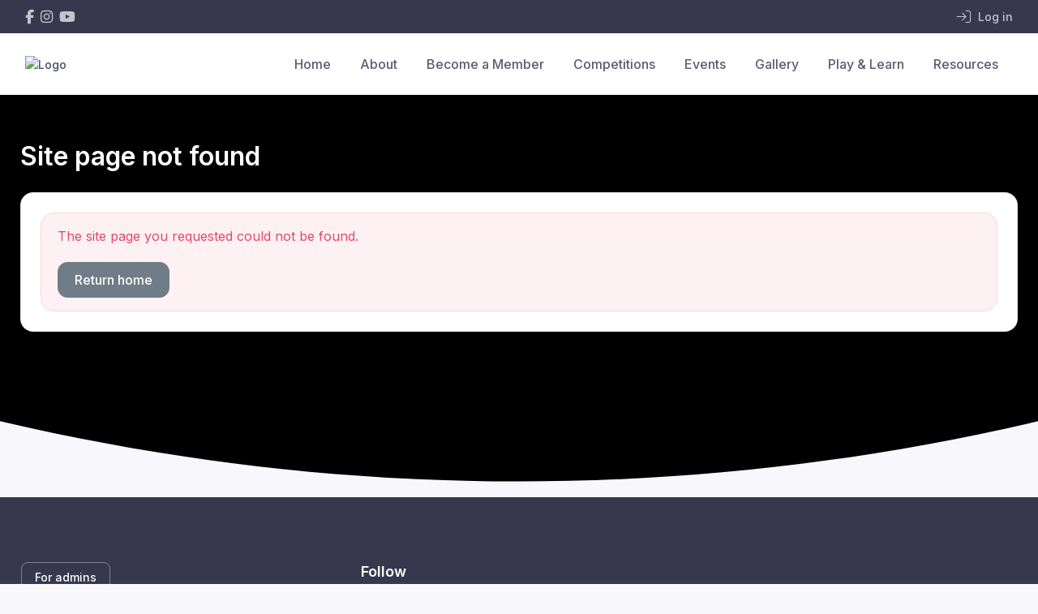

--- FILE ---
content_type: text/html; charset=UTF-8
request_url: https://www.pickleballnsw.org/comp/sanctions
body_size: 2195
content:
<!DOCTYPE html>
<html lang="en">
<head>
    <meta charset="utf-8">
    <meta name="viewport" content="width=device-width, initial-scale=1">
    <title></title>
    <style>
        body {
            font-family: "Arial";
        }
    </style>
    <script type="text/javascript">
    window.awsWafCookieDomainList = [];
    window.gokuProps = {
"key":"AQIDAHjcYu/GjX+QlghicBgQ/7bFaQZ+m5FKCMDnO+vTbNg96AE+3PIzueJzgNQj9+QMRk5nAAAAfjB8BgkqhkiG9w0BBwagbzBtAgEAMGgGCSqGSIb3DQEHATAeBglghkgBZQMEAS4wEQQMJn6mAT/20mJKwxseAgEQgDuDUDB6mgzM+zHUHJS6wDTPB3Q2ncFvF8q4Hr7xqRmkaxf5g97EpA2B240DyFHO3P+dA7cbgp7Go/jL2Q==",
          "iv":"D549SwB9ogAABzSe",
          "context":"MY1RcYAwTG1GVysBQ/s6ZfT15ldS/v9lZj+7yUXxDPGmoy/EX5fg6QpnYlHbp5V27RV3TlndIHOBOCw3j7hxcVEGBPr4apcVRV0YCp67mBNRlENfP/[base64]//BmGmhNhSfNj6Pz4RILzUMOuMJh4/Fp7Kfir41FwrG4xKI+jX4Fz1HGXpz3zfGdJdBsyF28zadl7amMbjta7TpJSGSpZLhrhQmrYMLt09M1uefzU4s9e8TcYlAQuuOGINYAVVu5cuMPgCnKsdT3x8Qxr5DpRPZlUN/yd9I43vKn1WUXtIdgBZq358LNjnGnAFxTCohPlFOxdHJYfQ0ml8jegQZi5IrwTpbbTaWcYJUiwvU0xiTG3cTvtsg7JeLZ/BIaAiAkYajXF2iHqY1UawDoM65WlS5jw2/OjPEcNmD6YA56RtbM4aRct60NSHrofNzDU2Fd273b7kV6fmrmY9Gi18i0Edn4wD3mqCmYAQjcjLIUk71BQcmqLWra92I+cNca/Q/YIlhSr0RIt/8V5o5V7rkYDW8qgNmcVwEZKR19+6FLLeKQ2Mx84OWNiQgvJLw3uNg1jeIY2CF2EEWRE="
};
    </script>
    <script src="https://85b129fd7231.9270f73c.us-east-2.token.awswaf.com/85b129fd7231/08c9d77065e0/9dfdb2ca2777/challenge.js"></script>
</head>
<body>
    <div id="challenge-container"></div>
    <script type="text/javascript">
        AwsWafIntegration.saveReferrer();
        AwsWafIntegration.checkForceRefresh().then((forceRefresh) => {
            if (forceRefresh) {
                AwsWafIntegration.forceRefreshToken().then(() => {
                    window.location.reload(true);
                });
            } else {
                AwsWafIntegration.getToken().then(() => {
                    window.location.reload(true);
                });
            }
        });
    </script>
    <noscript>
        <h1>JavaScript is disabled</h1>
        In order to continue, we need to verify that you're not a robot.
        This requires JavaScript. Enable JavaScript and then reload the page.
    </noscript>
</body>
</html>

--- FILE ---
content_type: application/x-javascript
request_url: https://cdn-static.revolutionise.com.au/assets/js/additional.datetime.js
body_size: 1186
content:
// Extending the additional methods

jQuery.validator.addMethod(
    "date-pick",
    function(value, element) {
        var check = false;
        var re = /^\d{1,2}\/\d{1,2}\/\d{4}$/;
        var reAlternate = /^\d{4}-\d{1,2}-\d{1,2}$/;
        if (re.test(value)) {
            var adata = value.split('/');
            var dd = parseInt(adata[0],10);
            var mm = parseInt(adata[1],10);
            var yyyy = parseInt(adata[2],10);
            var xdata = new Date(yyyy,mm-1,dd);
            check = (xdata.getFullYear() == yyyy) && (xdata.getMonth () == mm - 1) && (xdata.getDate() == dd);
        } else if  ( reAlternate.test(value)) {
            var adata = value.split('-');
            var yyyy = parseInt(adata[0],10);
            var mm = parseInt(adata[1],10);
            var dd = parseInt(adata[2],10);
            var xdata = new Date(yyyy,mm-1,dd);
            check = (xdata.getFullYear() == yyyy) && (xdata.getMonth () == mm - 1) && (xdata.getDate() == dd);
        } else {
            check = false;
        }
        return this.optional(element) || check;
    },
    'Please enter a valid date in the format dd/mm/yyyy.'
);

jQuery.validator.addMethod(
    "date-pick-new",
    function(value, element) {
        var check = false;
        var re = /^\d{1,2}\/\d{1,2}\/\d{4}$/;
        var reAlternate = /^\d{4}-\d{1,2}-\d{1,2}$/;
        if (re.test(value)) {
            var adata = value.split('/');
            var dd = parseInt(adata[0],10);
            var mm = parseInt(adata[1],10);
            var yyyy = parseInt(adata[2],10);
            var xdata = new Date(yyyy,mm-1,dd);
            check = (xdata.getFullYear() == yyyy) && (xdata.getMonth () == mm - 1) && (xdata.getDate() == dd);
        } else if (reAlternate.test(value)) {
            var adata = value.split('-');
            var yyyy = parseInt(adata[0],10);
            var mm = parseInt(adata[1],10);
            var dd = parseInt(adata[2],10);
            var xdata = new Date(yyyy,mm-1,dd);
            check = (xdata.getFullYear() == yyyy) && (xdata.getMonth () == mm - 1) && (xdata.getDate() == dd);
        } else {
            check = false;
        }
        return this.optional(element) || check;
    },
    'Please enter a valid date in the format dd/mm/yyyy.'
);

jQuery.validator.addMethod(
    "time-pick",
    function(value, element) {
        var check = false;
        var re = /^\d{2}:\d{2}$/;
        if (re.test(value)) {
            check = true;
            var parts = value.split(':');
            check = parts[0] <= 23 && parts[1] <= 59;
        } else {
            check = false;
        }
        return this.optional(element) || check;
    },
    'Please enter a valid 24 hour time in the format hh:mm.'
);

jQuery.validator.addMethod(
    "date-time-pick",
    function(value, element) {
        var checkDate = false;
        var checkTime = false;
        var reDate = /^\d{1,2}\/\d{1,2}\/\d{4}$/;
        var reDateAlternate = /^\d{4}-\d{1,2}-\d{1,2}$/;
        var reTime = /^\d{2}:\d{2}$/;
        var allsplit = value.split(' ');
        if (reDate.test(allsplit[0])) {
            var adata = allsplit[0].split('/');
            var dd = parseInt(adata[0],10);
            var mm = parseInt(adata[1],10);
            var yyyy = parseInt(adata[2],10);
            var xdata = new Date(yyyy,mm-1,dd);
            checkDate = (xdata.getFullYear() == yyyy) && (xdata.getMonth () == mm - 1) && (xdata.getDate() == dd);
        } else if (reDateAlternate.test(allsplit[0])) {
            var adata = allsplit[0].split('-');
            var yyyy = parseInt(adata[0],10);
            var mm = parseInt(adata[1],10);
            var dd = parseInt(adata[2],10);
            var xdata = new Date(yyyy,mm-1,dd);
            checkDate = (xdata.getFullYear() == yyyy) && (xdata.getMonth () == mm - 1) && (xdata.getDate() == dd);
        } else {
            checkDate = false;
        }

        if (reTime.test(allsplit[1])) {
            var parts = allsplit[1].split(':');
            checkTime = parts[0] <= 23 && parts[1] <= 59;
        } else {
            checkTime = false;
        }
        
        return this.optional(element) || (checkDate && checkTime);
    },
    'Please enter a valid timestamp in the format dd/mm/yyyy hh:mm.'
);

jQuery.validator.addMethod(
    "datetime-pick-range",
    function(value, element) {
        var hasEmptyFields = false;

        var setName = $(element).attr('data-range-set');
        var dateTimes = {};
        var allowEqualDateTimes = true;

        $("[data-range-set="+ setName +"]").each(function(v) {
            if ($(this).attr("data-range-set-allow-equals") === "false") {
                allowEqualDateTimes = false;
            }
            if ($(this).val().trim() === "") {
                hasEmptyFields = true;
            } else if ($(this).attr('data-dt-index') !== "") {
                if (parseInt($(this).attr('data-dt-index')) == $(this).attr('data-dt-index')) {
                    var dtIndex = parseInt($(this).attr('data-dt-index'));

                    if (typeof dateTimes[dtIndex] === "undefined") {
                        dateTimes[dtIndex] = new Date();
                    }

                    if ($(this).hasClass('time-pick') === true) {
                        var tsplit = $(this).val().split(':');
                        dateTimes[dtIndex].setHours(tsplit[0], tsplit[1]);
                    } else if ($(this).hasClass('date-pick') === true || $(this).hasClass('date-pick-new') === true) {
                        var dsplit = $(this).val().split('/');
                        dateTimes[dtIndex].setFullYear(dsplit[2], dsplit[1]-1, dsplit[0]);
                    } else if($(this).hasClass('date-time-pick') === true) {
                        var allsplit = $(this).val().split(' ');
                        var dsplit = allsplit[0].split('/');
                        var tsplit = allsplit[1].split(':');
                        dateTimes[dtIndex].setFullYear(dsplit[2], dsplit[1]-1, dsplit[0]);
                        dateTimes[dtIndex].setHours(tsplit[0], tsplit[1]);
                    }
                }
            }
        });

        var dtKeys = Object.keys(dateTimes);
        dtKeys.sort();

        if (hasEmptyFields || dtKeys.length < 2) {
            return true;
        }

        var allInOrder = true;

        for (var i = 0; i < (dtKeys.length - 1); i++) {
            if (allowEqualDateTimes === true) {
                allInOrder = allInOrder && (dateTimes[dtKeys[i]].getTime() <= dateTimes[dtKeys[i + 1]].getTime());
            } else {
                allInOrder = allInOrder && (dateTimes[dtKeys[i]].getTime() < dateTimes[dtKeys[i + 1]].getTime());
            }
        }

        return allInOrder;
    },
    function (params, element) {
        var setName = $(element).attr('data-range-set');
        var hasDate = false;
        var hasTime = false;
        var dateTimes = {};

        $("[data-range-set="+ setName +"]").each(function(v) {
            if ($(this).attr("data-time-start") === "true" || $(this).attr("data-time-end") === "true") {
                hasTime = true;
            } else if ($(this).attr("data-date-start") === "true" || $(this).attr("data-date-end") === "true") {
                hasDate = true;
            }
        });

        $("[data-range-set="+ setName +"]").each(function(v) {
            if ($(this).attr('data-dt-index') !== "") {
                if (parseInt($(this).attr('data-dt-index')) == $(this).attr('data-dt-index')) {
                    var dtIndex = parseInt($(this).attr('data-dt-index'));

                    if (typeof dateTimes[dtIndex] === "undefined") {
                        dateTimes[dtIndex] = true;
                    }

                    if ($(this).hasClass('time-pick') === true) {
                        hasTime = true;
                    } else if ($(this).hasClass('date-pick') === true) {
                        hasDate = true;
                    } else if ($(this).hasClass('date-time-pick') === true) {
                        hasDate = true;
                        hasTime = true;
                    }
                }
            }
        });

        if (Object.keys(dateTimes).length == 2) {
            if (hasDate === true && hasTime === true) {
                return "The start date/time must be before the end date/time.";
            } else if (hasDate === true) {
                return "The start date must be before the end date.";
            } else if (hasTime === true) {
                return "The start time must be before the end time.";
            }
        }

        return "Dates/times must be in chronological order.";
    }
);
